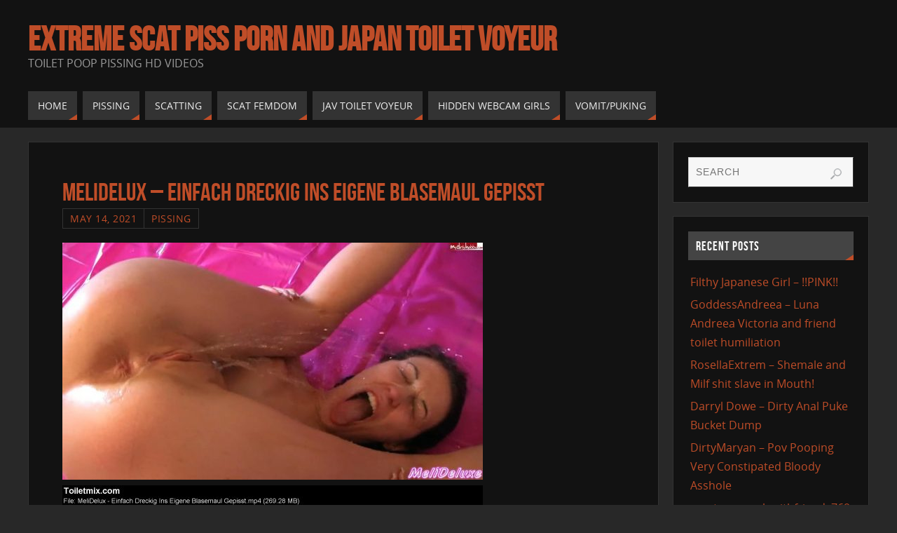

--- FILE ---
content_type: text/html; charset=UTF-8
request_url: https://www.toiletmix.com/melidelux-einfach-dreckig-ins-eigene-blasemaul-gepisst.html
body_size: 14488
content:



<!DOCTYPE html>
<html lang="en-US">
<head>
<meta name="viewport" content="width=device-width, user-scalable=no, initial-scale=1.0, minimum-scale=1.0, maximum-scale=1.0">
<meta http-equiv="Content-Type" content="text/html; charset=UTF-8" />
<link rel="profile" href="https://gmpg.org/xfn/11" />
<link rel="pingback" href="https://www.toiletmix.com/xmlrpc.php" />
<title>MeliDelux &#8211; Einfach Dreckig Ins Eigene Blasemaul Gepisst &#8211; Extreme Scat Piss Porn And Japan Toilet Voyeur</title>
<meta name='robots' content='max-image-preview:large' />
	<style>img:is([sizes="auto" i], [sizes^="auto," i]) { contain-intrinsic-size: 3000px 1500px }</style>
	<link rel="alternate" type="application/rss+xml" title="Extreme Scat Piss Porn And Japan Toilet Voyeur &raquo; Feed" href="https://www.toiletmix.com/feed" />
<link rel="alternate" type="application/rss+xml" title="Extreme Scat Piss Porn And Japan Toilet Voyeur &raquo; Comments Feed" href="https://www.toiletmix.com/comments/feed" />
<link rel="alternate" type="application/rss+xml" title="Extreme Scat Piss Porn And Japan Toilet Voyeur &raquo; MeliDelux &#8211; Einfach Dreckig Ins Eigene Blasemaul Gepisst Comments Feed" href="https://www.toiletmix.com/melidelux-einfach-dreckig-ins-eigene-blasemaul-gepisst.html/feed" />
<script type="bf648b8bd40e05459a4139fb-text/javascript">
/* <![CDATA[ */
window._wpemojiSettings = {"baseUrl":"https:\/\/s.w.org\/images\/core\/emoji\/16.0.1\/72x72\/","ext":".png","svgUrl":"https:\/\/s.w.org\/images\/core\/emoji\/16.0.1\/svg\/","svgExt":".svg","source":{"concatemoji":"https:\/\/www.toiletmix.com\/wp-includes\/js\/wp-emoji-release.min.js?ver=6.8.3"}};
/*! This file is auto-generated */
!function(s,n){var o,i,e;function c(e){try{var t={supportTests:e,timestamp:(new Date).valueOf()};sessionStorage.setItem(o,JSON.stringify(t))}catch(e){}}function p(e,t,n){e.clearRect(0,0,e.canvas.width,e.canvas.height),e.fillText(t,0,0);var t=new Uint32Array(e.getImageData(0,0,e.canvas.width,e.canvas.height).data),a=(e.clearRect(0,0,e.canvas.width,e.canvas.height),e.fillText(n,0,0),new Uint32Array(e.getImageData(0,0,e.canvas.width,e.canvas.height).data));return t.every(function(e,t){return e===a[t]})}function u(e,t){e.clearRect(0,0,e.canvas.width,e.canvas.height),e.fillText(t,0,0);for(var n=e.getImageData(16,16,1,1),a=0;a<n.data.length;a++)if(0!==n.data[a])return!1;return!0}function f(e,t,n,a){switch(t){case"flag":return n(e,"\ud83c\udff3\ufe0f\u200d\u26a7\ufe0f","\ud83c\udff3\ufe0f\u200b\u26a7\ufe0f")?!1:!n(e,"\ud83c\udde8\ud83c\uddf6","\ud83c\udde8\u200b\ud83c\uddf6")&&!n(e,"\ud83c\udff4\udb40\udc67\udb40\udc62\udb40\udc65\udb40\udc6e\udb40\udc67\udb40\udc7f","\ud83c\udff4\u200b\udb40\udc67\u200b\udb40\udc62\u200b\udb40\udc65\u200b\udb40\udc6e\u200b\udb40\udc67\u200b\udb40\udc7f");case"emoji":return!a(e,"\ud83e\udedf")}return!1}function g(e,t,n,a){var r="undefined"!=typeof WorkerGlobalScope&&self instanceof WorkerGlobalScope?new OffscreenCanvas(300,150):s.createElement("canvas"),o=r.getContext("2d",{willReadFrequently:!0}),i=(o.textBaseline="top",o.font="600 32px Arial",{});return e.forEach(function(e){i[e]=t(o,e,n,a)}),i}function t(e){var t=s.createElement("script");t.src=e,t.defer=!0,s.head.appendChild(t)}"undefined"!=typeof Promise&&(o="wpEmojiSettingsSupports",i=["flag","emoji"],n.supports={everything:!0,everythingExceptFlag:!0},e=new Promise(function(e){s.addEventListener("DOMContentLoaded",e,{once:!0})}),new Promise(function(t){var n=function(){try{var e=JSON.parse(sessionStorage.getItem(o));if("object"==typeof e&&"number"==typeof e.timestamp&&(new Date).valueOf()<e.timestamp+604800&&"object"==typeof e.supportTests)return e.supportTests}catch(e){}return null}();if(!n){if("undefined"!=typeof Worker&&"undefined"!=typeof OffscreenCanvas&&"undefined"!=typeof URL&&URL.createObjectURL&&"undefined"!=typeof Blob)try{var e="postMessage("+g.toString()+"("+[JSON.stringify(i),f.toString(),p.toString(),u.toString()].join(",")+"));",a=new Blob([e],{type:"text/javascript"}),r=new Worker(URL.createObjectURL(a),{name:"wpTestEmojiSupports"});return void(r.onmessage=function(e){c(n=e.data),r.terminate(),t(n)})}catch(e){}c(n=g(i,f,p,u))}t(n)}).then(function(e){for(var t in e)n.supports[t]=e[t],n.supports.everything=n.supports.everything&&n.supports[t],"flag"!==t&&(n.supports.everythingExceptFlag=n.supports.everythingExceptFlag&&n.supports[t]);n.supports.everythingExceptFlag=n.supports.everythingExceptFlag&&!n.supports.flag,n.DOMReady=!1,n.readyCallback=function(){n.DOMReady=!0}}).then(function(){return e}).then(function(){var e;n.supports.everything||(n.readyCallback(),(e=n.source||{}).concatemoji?t(e.concatemoji):e.wpemoji&&e.twemoji&&(t(e.twemoji),t(e.wpemoji)))}))}((window,document),window._wpemojiSettings);
/* ]]> */
</script>
	<style type="text/css">
	.wp-pagenavi{float:left !important; }
	</style>
  <style id='wp-emoji-styles-inline-css' type='text/css'>

	img.wp-smiley, img.emoji {
		display: inline !important;
		border: none !important;
		box-shadow: none !important;
		height: 1em !important;
		width: 1em !important;
		margin: 0 0.07em !important;
		vertical-align: -0.1em !important;
		background: none !important;
		padding: 0 !important;
	}
</style>
<link rel='stylesheet' id='wp-block-library-css' href='https://www.toiletmix.com/wp-includes/css/dist/block-library/style.min.css?ver=6.8.3' type='text/css' media='all' />
<style id='classic-theme-styles-inline-css' type='text/css'>
/*! This file is auto-generated */
.wp-block-button__link{color:#fff;background-color:#32373c;border-radius:9999px;box-shadow:none;text-decoration:none;padding:calc(.667em + 2px) calc(1.333em + 2px);font-size:1.125em}.wp-block-file__button{background:#32373c;color:#fff;text-decoration:none}
</style>
<style id='global-styles-inline-css' type='text/css'>
:root{--wp--preset--aspect-ratio--square: 1;--wp--preset--aspect-ratio--4-3: 4/3;--wp--preset--aspect-ratio--3-4: 3/4;--wp--preset--aspect-ratio--3-2: 3/2;--wp--preset--aspect-ratio--2-3: 2/3;--wp--preset--aspect-ratio--16-9: 16/9;--wp--preset--aspect-ratio--9-16: 9/16;--wp--preset--color--black: #000000;--wp--preset--color--cyan-bluish-gray: #abb8c3;--wp--preset--color--white: #ffffff;--wp--preset--color--pale-pink: #f78da7;--wp--preset--color--vivid-red: #cf2e2e;--wp--preset--color--luminous-vivid-orange: #ff6900;--wp--preset--color--luminous-vivid-amber: #fcb900;--wp--preset--color--light-green-cyan: #7bdcb5;--wp--preset--color--vivid-green-cyan: #00d084;--wp--preset--color--pale-cyan-blue: #8ed1fc;--wp--preset--color--vivid-cyan-blue: #0693e3;--wp--preset--color--vivid-purple: #9b51e0;--wp--preset--gradient--vivid-cyan-blue-to-vivid-purple: linear-gradient(135deg,rgba(6,147,227,1) 0%,rgb(155,81,224) 100%);--wp--preset--gradient--light-green-cyan-to-vivid-green-cyan: linear-gradient(135deg,rgb(122,220,180) 0%,rgb(0,208,130) 100%);--wp--preset--gradient--luminous-vivid-amber-to-luminous-vivid-orange: linear-gradient(135deg,rgba(252,185,0,1) 0%,rgba(255,105,0,1) 100%);--wp--preset--gradient--luminous-vivid-orange-to-vivid-red: linear-gradient(135deg,rgba(255,105,0,1) 0%,rgb(207,46,46) 100%);--wp--preset--gradient--very-light-gray-to-cyan-bluish-gray: linear-gradient(135deg,rgb(238,238,238) 0%,rgb(169,184,195) 100%);--wp--preset--gradient--cool-to-warm-spectrum: linear-gradient(135deg,rgb(74,234,220) 0%,rgb(151,120,209) 20%,rgb(207,42,186) 40%,rgb(238,44,130) 60%,rgb(251,105,98) 80%,rgb(254,248,76) 100%);--wp--preset--gradient--blush-light-purple: linear-gradient(135deg,rgb(255,206,236) 0%,rgb(152,150,240) 100%);--wp--preset--gradient--blush-bordeaux: linear-gradient(135deg,rgb(254,205,165) 0%,rgb(254,45,45) 50%,rgb(107,0,62) 100%);--wp--preset--gradient--luminous-dusk: linear-gradient(135deg,rgb(255,203,112) 0%,rgb(199,81,192) 50%,rgb(65,88,208) 100%);--wp--preset--gradient--pale-ocean: linear-gradient(135deg,rgb(255,245,203) 0%,rgb(182,227,212) 50%,rgb(51,167,181) 100%);--wp--preset--gradient--electric-grass: linear-gradient(135deg,rgb(202,248,128) 0%,rgb(113,206,126) 100%);--wp--preset--gradient--midnight: linear-gradient(135deg,rgb(2,3,129) 0%,rgb(40,116,252) 100%);--wp--preset--font-size--small: 13px;--wp--preset--font-size--medium: 20px;--wp--preset--font-size--large: 36px;--wp--preset--font-size--x-large: 42px;--wp--preset--spacing--20: 0.44rem;--wp--preset--spacing--30: 0.67rem;--wp--preset--spacing--40: 1rem;--wp--preset--spacing--50: 1.5rem;--wp--preset--spacing--60: 2.25rem;--wp--preset--spacing--70: 3.38rem;--wp--preset--spacing--80: 5.06rem;--wp--preset--shadow--natural: 6px 6px 9px rgba(0, 0, 0, 0.2);--wp--preset--shadow--deep: 12px 12px 50px rgba(0, 0, 0, 0.4);--wp--preset--shadow--sharp: 6px 6px 0px rgba(0, 0, 0, 0.2);--wp--preset--shadow--outlined: 6px 6px 0px -3px rgba(255, 255, 255, 1), 6px 6px rgba(0, 0, 0, 1);--wp--preset--shadow--crisp: 6px 6px 0px rgba(0, 0, 0, 1);}:where(.is-layout-flex){gap: 0.5em;}:where(.is-layout-grid){gap: 0.5em;}body .is-layout-flex{display: flex;}.is-layout-flex{flex-wrap: wrap;align-items: center;}.is-layout-flex > :is(*, div){margin: 0;}body .is-layout-grid{display: grid;}.is-layout-grid > :is(*, div){margin: 0;}:where(.wp-block-columns.is-layout-flex){gap: 2em;}:where(.wp-block-columns.is-layout-grid){gap: 2em;}:where(.wp-block-post-template.is-layout-flex){gap: 1.25em;}:where(.wp-block-post-template.is-layout-grid){gap: 1.25em;}.has-black-color{color: var(--wp--preset--color--black) !important;}.has-cyan-bluish-gray-color{color: var(--wp--preset--color--cyan-bluish-gray) !important;}.has-white-color{color: var(--wp--preset--color--white) !important;}.has-pale-pink-color{color: var(--wp--preset--color--pale-pink) !important;}.has-vivid-red-color{color: var(--wp--preset--color--vivid-red) !important;}.has-luminous-vivid-orange-color{color: var(--wp--preset--color--luminous-vivid-orange) !important;}.has-luminous-vivid-amber-color{color: var(--wp--preset--color--luminous-vivid-amber) !important;}.has-light-green-cyan-color{color: var(--wp--preset--color--light-green-cyan) !important;}.has-vivid-green-cyan-color{color: var(--wp--preset--color--vivid-green-cyan) !important;}.has-pale-cyan-blue-color{color: var(--wp--preset--color--pale-cyan-blue) !important;}.has-vivid-cyan-blue-color{color: var(--wp--preset--color--vivid-cyan-blue) !important;}.has-vivid-purple-color{color: var(--wp--preset--color--vivid-purple) !important;}.has-black-background-color{background-color: var(--wp--preset--color--black) !important;}.has-cyan-bluish-gray-background-color{background-color: var(--wp--preset--color--cyan-bluish-gray) !important;}.has-white-background-color{background-color: var(--wp--preset--color--white) !important;}.has-pale-pink-background-color{background-color: var(--wp--preset--color--pale-pink) !important;}.has-vivid-red-background-color{background-color: var(--wp--preset--color--vivid-red) !important;}.has-luminous-vivid-orange-background-color{background-color: var(--wp--preset--color--luminous-vivid-orange) !important;}.has-luminous-vivid-amber-background-color{background-color: var(--wp--preset--color--luminous-vivid-amber) !important;}.has-light-green-cyan-background-color{background-color: var(--wp--preset--color--light-green-cyan) !important;}.has-vivid-green-cyan-background-color{background-color: var(--wp--preset--color--vivid-green-cyan) !important;}.has-pale-cyan-blue-background-color{background-color: var(--wp--preset--color--pale-cyan-blue) !important;}.has-vivid-cyan-blue-background-color{background-color: var(--wp--preset--color--vivid-cyan-blue) !important;}.has-vivid-purple-background-color{background-color: var(--wp--preset--color--vivid-purple) !important;}.has-black-border-color{border-color: var(--wp--preset--color--black) !important;}.has-cyan-bluish-gray-border-color{border-color: var(--wp--preset--color--cyan-bluish-gray) !important;}.has-white-border-color{border-color: var(--wp--preset--color--white) !important;}.has-pale-pink-border-color{border-color: var(--wp--preset--color--pale-pink) !important;}.has-vivid-red-border-color{border-color: var(--wp--preset--color--vivid-red) !important;}.has-luminous-vivid-orange-border-color{border-color: var(--wp--preset--color--luminous-vivid-orange) !important;}.has-luminous-vivid-amber-border-color{border-color: var(--wp--preset--color--luminous-vivid-amber) !important;}.has-light-green-cyan-border-color{border-color: var(--wp--preset--color--light-green-cyan) !important;}.has-vivid-green-cyan-border-color{border-color: var(--wp--preset--color--vivid-green-cyan) !important;}.has-pale-cyan-blue-border-color{border-color: var(--wp--preset--color--pale-cyan-blue) !important;}.has-vivid-cyan-blue-border-color{border-color: var(--wp--preset--color--vivid-cyan-blue) !important;}.has-vivid-purple-border-color{border-color: var(--wp--preset--color--vivid-purple) !important;}.has-vivid-cyan-blue-to-vivid-purple-gradient-background{background: var(--wp--preset--gradient--vivid-cyan-blue-to-vivid-purple) !important;}.has-light-green-cyan-to-vivid-green-cyan-gradient-background{background: var(--wp--preset--gradient--light-green-cyan-to-vivid-green-cyan) !important;}.has-luminous-vivid-amber-to-luminous-vivid-orange-gradient-background{background: var(--wp--preset--gradient--luminous-vivid-amber-to-luminous-vivid-orange) !important;}.has-luminous-vivid-orange-to-vivid-red-gradient-background{background: var(--wp--preset--gradient--luminous-vivid-orange-to-vivid-red) !important;}.has-very-light-gray-to-cyan-bluish-gray-gradient-background{background: var(--wp--preset--gradient--very-light-gray-to-cyan-bluish-gray) !important;}.has-cool-to-warm-spectrum-gradient-background{background: var(--wp--preset--gradient--cool-to-warm-spectrum) !important;}.has-blush-light-purple-gradient-background{background: var(--wp--preset--gradient--blush-light-purple) !important;}.has-blush-bordeaux-gradient-background{background: var(--wp--preset--gradient--blush-bordeaux) !important;}.has-luminous-dusk-gradient-background{background: var(--wp--preset--gradient--luminous-dusk) !important;}.has-pale-ocean-gradient-background{background: var(--wp--preset--gradient--pale-ocean) !important;}.has-electric-grass-gradient-background{background: var(--wp--preset--gradient--electric-grass) !important;}.has-midnight-gradient-background{background: var(--wp--preset--gradient--midnight) !important;}.has-small-font-size{font-size: var(--wp--preset--font-size--small) !important;}.has-medium-font-size{font-size: var(--wp--preset--font-size--medium) !important;}.has-large-font-size{font-size: var(--wp--preset--font-size--large) !important;}.has-x-large-font-size{font-size: var(--wp--preset--font-size--x-large) !important;}
:where(.wp-block-post-template.is-layout-flex){gap: 1.25em;}:where(.wp-block-post-template.is-layout-grid){gap: 1.25em;}
:where(.wp-block-columns.is-layout-flex){gap: 2em;}:where(.wp-block-columns.is-layout-grid){gap: 2em;}
:root :where(.wp-block-pullquote){font-size: 1.5em;line-height: 1.6;}
</style>
<link rel='stylesheet' id='parabola-fonts-css' href='https://www.toiletmix.com/wp-content/themes/New%20parabola/fonts/fontfaces.css?ver=2.4.1' type='text/css' media='all' />
<link rel='stylesheet' id='parabola-style-css' href='https://www.toiletmix.com/wp-content/themes/New%20parabola/style.css?ver=2.4.1' type='text/css' media='all' />
<link rel='stylesheet' id='wp-pagenavi-style-css' href='https://www.toiletmix.com/wp-content/plugins/wp-pagenavi-style/css/css3_black.css?ver=1.0' type='text/css' media='all' />
<script type="bf648b8bd40e05459a4139fb-text/javascript" src="https://www.toiletmix.com/wp-includes/js/jquery/jquery.min.js?ver=3.7.1" id="jquery-core-js"></script>
<script type="bf648b8bd40e05459a4139fb-text/javascript" src="https://www.toiletmix.com/wp-includes/js/jquery/jquery-migrate.min.js?ver=3.4.1" id="jquery-migrate-js"></script>
<script type="bf648b8bd40e05459a4139fb-text/javascript" id="parabola-frontend-js-extra">
/* <![CDATA[ */
var parabola_settings = {"masonry":"0","magazine":"0","mobile":"1","fitvids":"1"};
/* ]]> */
</script>
<script type="bf648b8bd40e05459a4139fb-text/javascript" src="https://www.toiletmix.com/wp-content/themes/New%20parabola/js/frontend.js?ver=2.4.1" id="parabola-frontend-js"></script>
<link rel="https://api.w.org/" href="https://www.toiletmix.com/wp-json/" /><link rel="alternate" title="JSON" type="application/json" href="https://www.toiletmix.com/wp-json/wp/v2/posts/151260" /><link rel="EditURI" type="application/rsd+xml" title="RSD" href="https://www.toiletmix.com/xmlrpc.php?rsd" />
<meta name="generator" content="WordPress 6.8.3" />
<link rel="canonical" href="https://www.toiletmix.com/melidelux-einfach-dreckig-ins-eigene-blasemaul-gepisst.html" />
<link rel='shortlink' href='https://www.toiletmix.com/?p=151260' />
<link rel="alternate" title="oEmbed (JSON)" type="application/json+oembed" href="https://www.toiletmix.com/wp-json/oembed/1.0/embed?url=https%3A%2F%2Fwww.toiletmix.com%2Fmelidelux-einfach-dreckig-ins-eigene-blasemaul-gepisst.html" />
<link rel="alternate" title="oEmbed (XML)" type="text/xml+oembed" href="https://www.toiletmix.com/wp-json/oembed/1.0/embed?url=https%3A%2F%2Fwww.toiletmix.com%2Fmelidelux-einfach-dreckig-ins-eigene-blasemaul-gepisst.html&#038;format=xml" />
	<style type="text/css">
	 .wp-pagenavi
	{
		font-size:12px !important;
	}
	</style>
	<style type="text/css"> #header, #main, .topmenu, #colophon, #footer2-inner { max-width: 1200px; } #container.one-column { } #container.two-columns-right #secondary { width:280px; float:right; } #container.two-columns-right #content { width:900px; float:left; } /*fallback*/ #container.two-columns-right #content { width:calc(100% - 300px); float:left; } #container.two-columns-left #primary { width:280px; float:left; } #container.two-columns-left #content { width:900px; float:right; } /*fallback*/ #container.two-columns-left #content { width:-moz-calc(100% - 300px); float:right; width:-webkit-calc(100% - 300px); width:calc(100% - 300px); } #container.three-columns-right .sidey { width:140px; float:left; } #container.three-columns-right #primary { margin-left:20px; margin-right:20px; } #container.three-columns-right #content { width:880px; float:left; } /*fallback*/ #container.three-columns-right #content { width:-moz-calc(100% - 320px); float:left; width:-webkit-calc(100% - 320px); width:calc(100% - 320px);} #container.three-columns-left .sidey { width:140px; float:left; } #container.three-columns-left #secondary {margin-left:20px; margin-right:20px; } #container.three-columns-left #content { width:880px; float:right;} /*fallback*/ #container.three-columns-left #content { width:-moz-calc(100% - 320px); float:right; width:-webkit-calc(100% - 320px); width:calc(100% - 320px); } #container.three-columns-sided .sidey { width:140px; float:left; } #container.three-columns-sided #secondary { float:right; } #container.three-columns-sided #content { width:880px; float:right; /*fallback*/ width:-moz-calc(100% - 320px); float:right; width:-webkit-calc(100% - 320px); float:right; width:calc(100% - 320px); float:right; margin: 0 160px 0 -1200px; } body { font-family: "Open Sans"; } #content h1.entry-title a, #content h2.entry-title a, #content h1.entry-title , #content h2.entry-title, #frontpage .nivo-caption h3, .column-header-image, .column-header-noimage, .columnmore { font-family: "Bebas Neue"; } .widget-title, .widget-title a { line-height: normal; font-family: "Bebas Neue"; } .entry-content h1, .entry-content h2, .entry-content h3, .entry-content h4, .entry-content h5, .entry-content h6, h3#comments-title, #comments #reply-title { font-family: "Yanone Kaffeesatz Regular"; } #site-title span a { font-family: "Bebas Neue"; } #access ul li a, #access ul li a span { font-family: "Open Sans"; } body { color: #555555; background-color: #282828 } a { color: #BF4D28; } a:hover { color: #E6AC27; } #header-full { background-color: #121212; } #site-title span a { color:#BF4D28; } #site-description { color:#999999; } .socials a { background-color: #BF4D28; } .socials .socials-hover { background-color: #333333; } .breadcrumbs:before { border-color: transparent transparent transparent #555555; } #access a, #nav-toggle span { color: #EEEEEE; background-color: #333333; } @media (max-width: 650px) { #access, #nav-toggle { background-color: #333333; } } #access a:hover { color: #E6AC27; background-color: #444444; } #access > .menu > ul > li > a:after, #access > .menu > ul ul:after { border-color: transparent transparent #BF4D28 transparent; } #access ul li:hover a:after { border-bottom-color:#E6AC27;} #access ul li.current_page_item > a, #access ul li.current-menu-item > a, /*#access ul li.current_page_parent > a, #access ul li.current-menu-parent > a,*/ #access ul li.current_page_ancestor > a, #access ul li.current-menu-ancestor > a { color: #FFFFFF; background-color: #000000; } #access ul li.current_page_item > a:hover, #access ul li.current-menu-item > a:hover, /*#access ul li.current_page_parent > a:hover, #access ul li.current-menu-parent > a:hover,*/ #access ul li.current_page_ancestor > a:hover, #access ul li.current-menu-ancestor > a:hover { color: #E6AC27; } #access ul ul { box-shadow: 3px 3px 0 rgba(102,102,102,0.3); } .topmenu ul li a { color: ; } .topmenu ul li a:before { border-color: #BF4D28 transparent transparent transparent; } .topmenu ul li a:hover:before{border-top-color:#E6AC27} .topmenu ul li a:hover { color: #BF4D28; background-color: ; } div.post, div.page, div.hentry, div.product, div[class^='post-'], #comments, .comments, .column-text, .column-image, #srights, #slefts, #front-text3, #front-text4, .page-title, .page-header, article.post, article.page, article.hentry, .contentsearch, #author-info, #nav-below, .yoyo > li, .woocommerce #mainwoo { background-color: #121212; } div.post, div.page, div.hentry, .sidey .widget-container, #comments, .commentlist .comment-body, article.post, article.page, article.hentry, #nav-below, .page-header, .yoyo > li, #front-text3, #front-text4 { border-color: #333333; } #author-info, #entry-author-info { border-color: #F7F7F7; } #entry-author-info #author-avatar, #author-info #author-avatar { border-color: #333333; } article.sticky:hover { border-color: rgba(230,172,39,.6); } .sidey .widget-container { color: #333333; background-color: #121212; } .sidey .widget-title { color: #FFFFFF; background-color: #444444; } .sidey .widget-title:after { border-color: transparent transparent #BF4D28; } .entry-content h1, .entry-content h2, .entry-content h3, .entry-content h4, .entry-content h5, .entry-content h6 { color: #444444; } .entry-title, .entry-title a, .page-title { color: #BF4D28; } .entry-title a:hover { color: #E6AC27; } #content h3.entry-format { color: #EEEEEE; background-color: #333333; border-color: #333333; } #content h3.entry-format { color: #EEEEEE; background-color: #333333; border-color: #333333; } .comments-link { background-color: #F7F7F7; } .comments-link:before { border-color: #F7F7F7 transparent transparent; } #footer { color: #AAAAAA; background-color: #1A1917; } #footer2 { color: #AAAAAA; background-color: #131211; border-color:rgba(18,18,18,.1); } #footer a { color: #BF4D28; } #footer a:hover { color: #E6AC27; } #footer2 a { color: #BF4D28; } #footer2 a:hover { color: #E6AC27; } #footer .widget-container { color: #333333; background-color: #121212; } #footer .widget-title { color: #FFFFFF; background-color: #444444; } #footer .widget-title:after { border-color: transparent transparent #BF4D28; } .footermenu ul li a:after { border-color: transparent transparent #BF4D28 transparent; } a.continue-reading-link { color:#EEEEEE !important; background:#333333; border-color:#333333; } a.continue-reading-link:hover { background-color:#BF4D28; } .button, #respond .form-submit input#submit { background-color: #F7F7F7; border-color: #333333; } .button:hover, #respond .form-submit input#submit:hover { border-color: #CCCCCC; } .entry-content tr th, .entry-content thead th { color: #121212; background-color: #444444; } .entry-content fieldset, #content tr td { border-color: #CCCCCC; } hr { background-color: #CCCCCC; } input[type="text"], input[type="password"], input[type="email"], textarea, select, input[type="color"],input[type="date"],input[type="datetime"],input[type="datetime-local"],input[type="month"],input[type="number"],input[type="range"], input[type="search"],input[type="tel"],input[type="time"],input[type="url"],input[type="week"] { background-color: #F7F7F7; border-color: #CCCCCC #333333 #333333 #CCCCCC; color: #555555; } input[type="submit"], input[type="reset"] { color: #555555; background-color: #F7F7F7; border-color: #333333;} input[type="text"]:hover, input[type="password"]:hover, input[type="email"]:hover, textarea:hover, input[type="color"]:hover, input[type="date"]:hover, input[type="datetime"]:hover, input[type="datetime-local"]:hover, input[type="month"]:hover, input[type="number"]:hover, input[type="range"]:hover, input[type="search"]:hover, input[type="tel"]:hover, input[type="time"]:hover, input[type="url"]:hover, input[type="week"]:hover { background-color: rgb(247,247,247); background-color: rgba(247,247,247,0.4); } .entry-content code { border-color: #CCCCCC; background-color: #F7F7F7; } .entry-content pre { background-color: #F7F7F7; } .entry-content blockquote { border-color: #BF4D28; background-color: #F7F7F7; } abbr, acronym { border-color: #555555; } span.edit-link { color: #555555; background-color: #333333; border-color: #F7F7F7; } .meta-border .entry-meta span, .meta-border .entry-utility span.bl_posted { border-color: #F7F7F7; } .meta-accented .entry-meta span, .meta-accented .entry-utility span.bl_posted { background-color: #333333; border-color: #F7F7F7; } .comment-meta a { color: #999999; } .comment-author { background-color: #F7F7F7; } .comment-details:after { border-color: transparent transparent transparent #F7F7F7; } .comment:hover > div > .comment-author { background-color: #333333; } .comment:hover > div > .comment-author .comment-details:after { border-color: transparent transparent transparent #333333; } #respond .form-allowed-tags { color: #999999; } .comment .reply a { border-color: #333333; color: #555555;} .comment .reply a:hover { background-color: #333333 } .nav-next a:hover, .nav-previous a:hover {background: #F7F7F7} .pagination .current { font-weight: bold; } .pagination span, .pagination a { background-color: #121212; } .pagination a:hover { background-color: #333333;color:#BF4D28} .page-link em {background-color: #333333; color:#BF4D28;} .page-link a em {color:#E6AC27;} .page-link a:hover em {background-color:#444444;} #searchform input[type="text"] {color:#999999;} #toTop {border-color:transparent transparent #131211;} #toTop:after {border-color:transparent transparent #121212;} #toTop:hover:after {border-bottom-color:#BF4D28;} .caption-accented .wp-caption { background-color:rgb(191,77,40); background-color:rgba(191,77,40,0.8); color:#121212} .meta-themed .entry-meta span { color: #999999; background-color: #F7F7F7; border-color: #333333; } .meta-themed .entry-meta span:hover { background-color: #333333; } .meta-themed .entry-meta span a:hover { color: #555555; } .entry-content, .entry-summary, #front-text3, #front-text4 { text-align:Default ; } html { font-size:16px; word-spacing:Default; letter-spacing:Default; line-height:1.7em; } #content h1.entry-title, #content h2.entry-title { font-size:36px ;} .widget-title, .widget-title a { font-size:18px ;} .entry-content h1 { font-size: 2.676em; } #frontpage h1 { font-size: 2.076em; } .entry-content h2 { font-size: 2.352em; } #frontpage h2 { font-size: 1.752em; } .entry-content h3 { font-size: 2.028em; } #frontpage h3 { font-size: 1.428em; } .entry-content h4 { font-size: 1.704em; } #frontpage h4 { font-size: 1.104em; } .entry-content h5 { font-size: 1.38em; } #frontpage h5 { font-size: 0.78em; } .entry-content h6 { font-size: 1.056em; } #frontpage h6 { font-size: 0.456em; } #site-title span a { font-size:48px ;} #access ul li a { font-size:14px ;} #access ul ul ul a {font-size:12px;} .nocomments, .nocomments2 {display:none;} #header-container > div:first-child { margin:40px 0 0 0px;} article.post .comments-link { display:none; } .entry-meta .author { display:none; } .entry-content p, .entry-content ul, .entry-content ol, .entry-content dd, .entry-content pre, .entry-content hr, .commentlist p { margin-bottom: 1.0em; } #header-widget-area { width: 33%; } #branding { height:120px; } @media (max-width: 800px) { #content h1.entry-title, #content h2.entry-title { font-size:34.2px ; } #site-title span a { font-size:43.2px;} } @media (max-width: 650px) { #content h1.entry-title, #content h2.entry-title {font-size:32.4px ;} #site-title span a { font-size:38.4px;} } @media (max-width: 480px) { #site-title span a { font-size:28.8px;} } </style> 

<script type="bf648b8bd40e05459a4139fb-text/javascript">var cryout_global_content_width = 920;</script><link rel="icon" href="https://www.toiletmix.com/wp-content/uploads/2019/05/cropped-images-1-32x32.png" sizes="32x32" />
<link rel="icon" href="https://www.toiletmix.com/wp-content/uploads/2019/05/cropped-images-1-192x192.png" sizes="192x192" />
<link rel="apple-touch-icon" href="https://www.toiletmix.com/wp-content/uploads/2019/05/cropped-images-1-180x180.png" />
<meta name="msapplication-TileImage" content="https://www.toiletmix.com/wp-content/uploads/2019/05/cropped-images-1-270x270.png" />
<!--[if lt IE 9]>
<script>
document.createElement('header');
document.createElement('nav');
document.createElement('section');
document.createElement('article');
document.createElement('aside');
document.createElement('footer');
</script>
<![endif]-->
		<style type="text/css" id="wp-custom-css">
			/* Скрыть Popular Posts только на мобильных устройствах */
@media screen and (max-width: 768px) {
  .widget_popular_posts {
    display: none !important;
  }
}



/* Скрыть баннер на мобильных устройствах */
@media screen and (max-width: 768px) {
  .widget_banner {
    display: none !important;
  }
}



/* Скрыть виджет Recent Posts на мобильных устройствах */
@media screen and (max-width: 768px) {
  .widget_recent_entries {
    display: none !important;
  }
}





/* Увеличиваем картинки в Popular Posts */
.widget_popular_posts .popular-thumb {
  width: 215px !important;
  height: 120px !important;
  flex: 0 0 260px !important;
  margin-right: 14px !important;
  border-radius: 8px !important;
  overflow: hidden !important;
}

.widget_popular_posts .popular-thumb img {
  width: 100% !important;
  height: 100% !important;
  object-fit: cover !important;
  display: block !important;
}


.popular-item {
  margin-bottom: 14px !important; /* расстояние между элементами */
}
.popular-info {
  padding-top: 4px !important;
}

		</style>
		</head>
<body class="wp-singular post-template-default single single-post postid-151260 single-format-standard wp-theme-Newparabola parabola-image-four caption-light meta-light parabola_triagles parabola-menu-left">

<div id="toTop"> </div>
<div id="wrapper" class="hfeed">


<div id="header-full">

<header id="header">


		<div id="masthead">

			<div id="branding" role="banner" >

				<div id="header-container">
<div><div id="site-title"><span> <a href="https://www.toiletmix.com/" title="Extreme Scat Piss Porn And Japan Toilet Voyeur" rel="home">Extreme Scat Piss Porn And Japan Toilet Voyeur</a> </span></div><div id="site-description" >Toilet Poop Pissing HD Videos</div></div></div>								<div style="clear:both;"></div>

			</div><!-- #branding -->
			<a id="nav-toggle"><span>&nbsp;</span></a>
			<nav id="access" role="navigation">

					<div class="skip-link screen-reader-text"><a href="#content" title="Skip to content">Skip to content</a></div>
	<div class="menu"><ul id="prime_nav" class="menu"><li id="menu-item-32" class="menu-item menu-item-type-custom menu-item-object-custom menu-item-32"><a href="/"><span>Home</span></a></li>
<li id="menu-item-29" class="menu-item menu-item-type-taxonomy menu-item-object-category current-post-ancestor current-menu-parent current-post-parent menu-item-29"><a href="https://www.toiletmix.com/category/pissing"><span>Pissing</span></a></li>
<li id="menu-item-30" class="menu-item menu-item-type-taxonomy menu-item-object-category menu-item-30"><a href="https://www.toiletmix.com/category/scatting"><span>Scatting</span></a></li>
<li id="menu-item-31" class="menu-item menu-item-type-taxonomy menu-item-object-category menu-item-31"><a href="https://www.toiletmix.com/category/scat-femdom"><span>Scat Femdom</span></a></li>
<li id="menu-item-15270" class="menu-item menu-item-type-taxonomy menu-item-object-category menu-item-15270"><a href="https://www.toiletmix.com/category/jav-toilet-voyeur"><span>JAV Toilet Voyeur</span></a></li>
<li id="menu-item-76789" class="menu-item menu-item-type-taxonomy menu-item-object-category menu-item-76789"><a href="https://www.toiletmix.com/category/hidden-webcam-girls"><span>Hidden Webcam Girls</span></a></li>
<li id="menu-item-137728" class="menu-item menu-item-type-taxonomy menu-item-object-category menu-item-137728"><a href="https://www.toiletmix.com/category/vomit-puking"><span>Vomit/Puking</span></a></li>
</ul></div>
			</nav><!-- #access -->

		</div><!-- #masthead -->

	<div style="clear:both;height:1px;width:1px;"> </div>
	
	
	
<meta name="description" content="Watch MeliDelux pee fetish and golden shower videos in full HD quality." />


	
	

</header><!-- #header -->
</div><!-- #header-full -->
<div id="main">
	<div  id="forbottom" >
		
		<div style="clear:both;"> </div>

		
		<section id="container" class="two-columns-right">
			<div id="content" role="main">
			

				<div id="post-151260" class="post-151260 post type-post status-publish format-standard hentry category-pissing tag-blasemaul tag-dreckig tag-eigene tag-einfach tag-gepisst tag-ins tag-melidelux">
					<h1 class="entry-title">MeliDelux &#8211; Einfach Dreckig Ins Eigene Blasemaul Gepisst</h1>
										<div class="entry-meta">
						&nbsp; <span class="author vcard" >By  <a class="url fn n" rel="author" href="https://www.toiletmix.com/author/admin" title="View all posts by Admin">Admin</a></span> <span><time class="onDate date published" datetime="2021-05-14T19:27:50+00:00"> <a href="https://www.toiletmix.com/melidelux-einfach-dreckig-ins-eigene-blasemaul-gepisst.html" rel="bookmark">May 14, 2021</a> </time></span><time class="updated"  datetime="2021-05-14T19:27:50+00:00">May 14, 2021</time> <span class="bl_categ"> <a href="https://www.toiletmix.com/category/pissing" rel="tag">Pissing</a> </span>  					</div><!-- .entry-meta -->

					<div class="entry-content">
						<p><img decoding="async" src="https://www.toiletmix.com/wp-content/uploads/2021/05/MeliDelux_-_Einfach_Dreckig_Ins_Eigene_Blasemaul_Gepisst_cover.jpg" alt="" title="" class="bbcode-image" /><span id="more-151260"></span><br />
<img decoding="async" src="https://www.toiletmix.com/wp-content/uploads/2021/05/MeliDelux_-_Einfach_Dreckig_Ins_Eigene_Blasemaul_Gepisst.jpg" alt="" title="" class="bbcode-image" /></p>
<p><strong class="bbcode-strong">Info:</strong><br />
<strong class="bbcode-strong">Format:</strong> mp4<br />
<strong class="bbcode-strong">Resolution :</strong> 1280&#215;720<br />
<strong class="bbcode-strong">Audio :</strong> mp4a-40-2<br />
<strong class="bbcode-strong">Duration:</strong> 00:04:46<br />
<strong class="bbcode-strong">File Size:</strong> 269.28 MB</p>
<p><strong class="bbcode-strong">Download Video:</strong><br />
<a href="https://takefile.link/ly3mp4amt41y/MeliDelux_-_Einfach_Dreckig_Ins_Eigene_Blasemaul_Gepisst.mp4" class="bbcode-link">MeliDelux &#8211; Einfach Dreckig Ins Eigene Blasemaul Gepisst</a></p>
<p><a href="https://takefile.link/premium19452.html" target="_blank" rel="noopener"><img decoding="async" src="https://takefile.link/promo/takefile46815.gif" alt="TakeFile.link" /></a></p>
						
						
						
						
						
											</div><!-- .entry-content -->
				
				
					
					
					
					<div class="entry-utility">
						<div class="footer-tags"><span class="bl_posted">Tagged</span>&nbsp; <a href="https://www.toiletmix.com/tag/blasemaul" rel="tag">Blasemaul</a>, <a href="https://www.toiletmix.com/tag/dreckig" rel="tag">Dreckig</a>, <a href="https://www.toiletmix.com/tag/eigene" rel="tag">Eigene</a>, <a href="https://www.toiletmix.com/tag/einfach" rel="tag">einfach</a>, <a href="https://www.toiletmix.com/tag/gepisst" rel="tag">gepisst</a>, <a href="https://www.toiletmix.com/tag/ins" rel="tag">Ins</a>, <a href="https://www.toiletmix.com/tag/melidelux" rel="tag">MeliDelux</a>.</div><span class="bl_bookmark"> Bookmark the  <a href="https://www.toiletmix.com/melidelux-einfach-dreckig-ins-eigene-blasemaul-gepisst.html" title="Permalink to MeliDelux &#8211; Einfach Dreckig Ins Eigene Blasemaul Gepisst" rel="bookmark"> permalink</a>.</span>											</div><!-- .entry-utility -->
				</div><!-- #post-## -->

				<h6 class="widget-title" style="color: #FFFFFF;
	background-color: #444444;">Related Posts</h6><div class="feat-cat-entry">			
<div class="feat-cat-meta post-327173">

<a href="https://www.toiletmix.com/anika-35-years-old-pee-chile.html" title="Anika, 35 years old, Pee Chile"><img src="https://www.toiletmix.com/wp-content/uploads/2026/01/Anika_35_years_old_Pee_Chile_cover.jpg" alt="Anika, 35 years old, Pee Chile" class="alignleft" /></a>

<a href="https://www.toiletmix.com/anika-35-years-old-pee-chile.html" title="Anika, 35 years old, Pee Chile">Anika, 35 years old, Pee Chile</a>

</div><!-- FEATURED CATEGORY META 327173 END -->

			
					
<div class="feat-cat-meta post-327171">

<a href="https://www.toiletmix.com/big-boobs-beth.html" title="Big Boobs Beth"><img src="https://www.toiletmix.com/wp-content/uploads/2026/01/Big_Boobs_Beth.jpg" alt="Big Boobs Beth" class="alignleft" /></a>

<a href="https://www.toiletmix.com/big-boobs-beth.html" title="Big Boobs Beth">Big Boobs Beth</a>

</div><!-- FEATURED CATEGORY META 327171 END -->

			
					
<div class="feat-cat-meta post-327169">

<a href="https://www.toiletmix.com/four-girls-pee-filled-humiliation-mans-toilet.html" title="Four Girls Pee filled Humiliation Man&#8217;s Toilet"><img src="https://www.toiletmix.com/wp-content/uploads/2026/01/Four_Girls_Pee_filled_Humiliation_Mans_Toilet_cover.jpg" alt="Four Girls Pee filled Humiliation Man&#8217;s Toilet" class="alignleft" /></a>

<a href="https://www.toiletmix.com/four-girls-pee-filled-humiliation-mans-toilet.html" title="Four Girls Pee filled Humiliation Man&#8217;s Toilet">Four Girls Pee filled Humiliation Man&#8217;s Toilet</a>

</div><!-- FEATURED CATEGORY META 327169 END -->

			
					
<div class="feat-cat-meta post-327167">

<a href="https://www.toiletmix.com/doll-sunflowers-julia-maze-vipissy.html" title="Doll Sunflowers, Julia Maze  &#8211; VIPissy"><img src="https://www.toiletmix.com/wp-content/uploads/2026/01/Doll_Sunflowers_Julia_Maze__-_VIPissy_cover.jpg" alt="Doll Sunflowers, Julia Maze  &#8211; VIPissy" class="alignleft" /></a>

<a href="https://www.toiletmix.com/doll-sunflowers-julia-maze-vipissy.html" title="Doll Sunflowers, Julia Maze  &#8211; VIPissy">Doll Sunflowers, Julia Maze  &#8211; VIPissy</a>

</div><!-- FEATURED CATEGORY META 327167 END -->

			
					
<div class="feat-cat-meta post-327165">

<a href="https://www.toiletmix.com/doll-sunflowers-wetandpissy.html" title="Doll Sunflowers &#8211; WetAndPissy"><img src="https://www.toiletmix.com/wp-content/uploads/2026/01/Doll_Sunflowers_-_WetAndPissy_cover.jpg" alt="Doll Sunflowers &#8211; WetAndPissy" class="alignleft" /></a>

<a href="https://www.toiletmix.com/doll-sunflowers-wetandpissy.html" title="Doll Sunflowers &#8211; WetAndPissy">Doll Sunflowers &#8211; WetAndPissy</a>

</div><!-- FEATURED CATEGORY META 327165 END -->

			
					
<div class="feat-cat-meta post-327163">

<a href="https://www.toiletmix.com/freakart-ich-piss-in-eine-flasche-teil-3-finale.html" title="freakart &#8211; Ich Piss in eine Flasche Teil 3 Finale"><img src="https://www.toiletmix.com/wp-content/uploads/2026/01/freakart_-_Ich_Piss_in_eine_Flasche_Teil_3_Finale.jpg" alt="freakart &#8211; Ich Piss in eine Flasche Teil 3 Finale" class="alignleft" /></a>

<a href="https://www.toiletmix.com/freakart-ich-piss-in-eine-flasche-teil-3-finale.html" title="freakart &#8211; Ich Piss in eine Flasche Teil 3 Finale">freakart &#8211; Ich Piss in eine Flasche Teil 3 Finale</a>

</div><!-- FEATURED CATEGORY META 327163 END -->

			
		</div><div style="clear:both"></div><div style="height:20px"></div>	
				
				<div id="nav-below" class="navigation">
					<div class="nav-previous"><a href="https://www.toiletmix.com/julieeroticdress-mils-hat-endlosen-orgasmus.html" rel="prev"><span class="meta-nav">&laquo;</span> JulieEroticDress &#8211; Mils Hat Endlosen Orgasmus</a></div>
					<div class="nav-next"><a href="https://www.toiletmix.com/doll-sunflowers-wetandpissy.html" rel="next">Doll Sunflowers &#8211; WetAndPissy <span class="meta-nav">&raquo;</span></a></div>
				</div><!-- #nav-below -->

				

						</div><!-- #content -->
			<div id="secondary" class="widget-area sidey" role="complementary">
		
			<ul class="xoxo">
								<li id="search-2" class="widget-container widget_search">
<form role="search" method="get" class="searchform" action="https://www.toiletmix.com/">
	<label>
		<span class="screen-reader-text">Search for:</span>
		<input type="search" class="s" placeholder="SEARCH" value="" name="s" />
	</label>
	<button type="submit" class="searchsubmit"><span class="screen-reader-text">Search</span></button>
</form>
</li>
		<li id="recent-posts-3" class="widget-container widget_recent_entries">
		<h3 class="widget-title">Recent Posts</h3>
		<ul>
											<li>
					<a href="https://www.toiletmix.com/filthy-japanese-girl-pink.html">Filthy Japanese Girl &#8211; !!PINK!!</a>
									</li>
											<li>
					<a href="https://www.toiletmix.com/goddessandreea-luna-andreea-victoria-and-friend-toilet-humiliation.html">GoddessAndreea &#8211; Luna Andreea Victoria and friend toilet humiliation</a>
									</li>
											<li>
					<a href="https://www.toiletmix.com/rosellaextrem-shemale-and-milf-shit-slave-in-mouth.html">RosellaExtrem &#8211; Shemale and Milf shit slave in Mouth!</a>
									</li>
											<li>
					<a href="https://www.toiletmix.com/darryl-dowe-dirty-anal-puke-bucket-dump.html">Darryl Dowe &#8211; Dirty Anal Puke Bucket Dump</a>
									</li>
											<li>
					<a href="https://www.toiletmix.com/dirtymaryan-pov-pooping-very-constipated-bloody-asshole.html">DirtyMaryan &#8211; Pov Pooping Very Constipated Bloody Asshole</a>
									</li>
											<li>
					<a href="https://www.toiletmix.com/amateurcouplewithfriends769-scat-sex-33.html">amateurcouplewithfriends769 &#8211; Scat sex 33</a>
									</li>
											<li>
					<a href="https://www.toiletmix.com/goddessnaa-goddess-naa-diarrhea-on-the-floor.html">GoddessNaa &#8211; Goddess Naa &#8211; Diarrhea on the floor</a>
									</li>
											<li>
					<a href="https://www.toiletmix.com/gassy-cng-poo-comp-3.html">gassy &#8211; CNG poo comp #3</a>
									</li>
											<li>
					<a href="https://www.toiletmix.com/mistress-very-pleasant-wash-after-dirty-games-from-shit.html">Mistress &#8211; Very pleasant wash after dirty games from shit</a>
									</li>
											<li>
					<a href="https://www.toiletmix.com/misty-phoenix-im-your-toilet-slave.html">Misty Phoenix &#8211; I&#8217;m your toilet slave</a>
									</li>
					</ul>

		</li>				

<li class="widget-container widget_popular_posts">
  <h3 class="widget-title">Popular Posts</h3>
  <ul class="popular-posts-list">
        <li class="popular-item">
          <a href="https://www.toiletmix.com/ayu-ahoo%e3%81%a1%e3%82%83%e3%82%93-151-42-%e6%80%a7-%e6%b4%bb-%e4%b9%b1%e3%82%8c%e3%81%a6%e3%82%8b%e5%a4%a7%e5%ad%a6%e7%94%9f-%e3%82%a4%e3%83%b3%e3%82%b9%e3%82%bf%e3%83%a9%e3%82%a4%e3%83%96.html" title="AYU (ahooちゃん) 151/42 性 活 乱れてる**大学生 インスタライブ **動画。">
              <div class="popular-thumb">
              <img src="https://www.toiletmix.com/wp-content/uploads/2024/07/xwIr1stw.jpg" alt="">              </div>
              <div class="popular-info">
                  <span class="popular-title">AYU (ahooちゃん) 151/42 性 活 乱れてる**大学生 インスタライブ **動画。</span>
                  <div class="popular-views"> 2,411 views</div>              </div>
          </a>
      </li>
        <li class="popular-item">
          <a href="https://www.toiletmix.com/hottyjiyasharma-indian-family-enjoying-her-maids-poop-when-she-serving.html" title="hottyjiyasharma &#8211; Indian Family enjoying Her Maids Poop when She Serving&#8230;">
              <div class="popular-thumb">
              <img src="https://www.toiletmix.com/wp-content/uploads/2025/03/hottyjiyasharma_-_Indian_Family_enjoying_Her_Maids_Poop_when_She_Serving_them_in_a_Plate.jpg" alt="">              </div>
              <div class="popular-info">
                  <span class="popular-title">hottyjiyasharma &#8211; Indian Family enjoying Her Maids Poop when She Serving&#8230;</span>
                  <div class="popular-views"> 2,162 views</div>              </div>
          </a>
      </li>
        <li class="popular-item">
          <a href="https://www.toiletmix.com/natalie-brooks-fast-food-mukbang-custom.html" title="Natalie Brooks &#8211; Fast Food Mukbang Custom">
              <div class="popular-thumb">
              <img src="https://www.toiletmix.com/wp-content/uploads/2025/10/Natalie_Brooks_-_Fast_Food_Mukbang_Custom_cover.jpg" alt="">              </div>
              <div class="popular-info">
                  <span class="popular-title">Natalie Brooks &#8211; Fast Food Mukbang Custom</span>
                  <div class="popular-views"> 1,968 views</div>              </div>
          </a>
      </li>
        <li class="popular-item">
          <a href="https://www.toiletmix.com/%e3%81%8a%e9%87%91%e6%ac%b2%e3%81%97%e3%81%95%e3%81%ab%e5%85%a8%e8%a3%b8%e3%81%a7%e8%87%aa%e6%92%ae%e3%82%8a.html" title="お金欲しさに全裸で自撮り">
              <div class="popular-thumb">
              <img src="https://www.toiletmix.com/wp-content/uploads/2024/11/fjBCpgxI.jpg" alt="">              </div>
              <div class="popular-info">
                  <span class="popular-title">お金欲しさに全裸で自撮り</span>
                  <div class="popular-views"> 1,662 views</div>              </div>
          </a>
      </li>
        <li class="popular-item">
          <a href="https://www.toiletmix.com/%e5%a5%b3%e5%ad%90%e3%83%88%e3%82%a4%e3%83%ac%e3%81%ab%e9%9a%a0%e3%82%8c%e3%81%a6%e3%80%81%e6%94%be%e8%aa%b2%e5%be%8c%e3%81%ab%e7%94%9f%e5%be%92%e3%81%9f%e3%81%a1%e3%81%8c%e3%81%8a%e3%81%97%e3%81%a3.html" title="女子トイレに隠れて、放課後に生徒たちがおしっこをしている様子をこっそり撮影。多くの生徒はオマ○コを拭かないんです。 Hidden Camera">
              <div class="popular-thumb">
              <img src="https://www.toiletmix.com/wp-content/uploads/2025/10/MUJI_boutique_TWTP1685_Lurking_in_the_school_girls_restroom__.webp" alt="">              </div>
              <div class="popular-info">
                  <span class="popular-title">女子トイレに隠れて、放課後に生徒たちがおしっこをしている様子をこっそり撮影。多くの生徒はオマ○コを拭かないんです。 Hidden Camera</span>
                  <div class="popular-views"> 1,506 views</div>              </div>
          </a>
      </li>
        <li class="popular-item">
          <a href="https://www.toiletmix.com/hottyjiyasharma-indian-poop-in-indian-outdoor-toilet.html" title="hottyjiyasharma &#8211; Indian Poop in Indian outdoor toilet">
              <div class="popular-thumb">
              <img src="https://www.toiletmix.com/wp-content/uploads/2025/07/hottyjiyasharma_-_Indian_Poop_in_Indian_outdoor_toilet.jpg" alt="">              </div>
              <div class="popular-info">
                  <span class="popular-title">hottyjiyasharma &#8211; Indian Poop in Indian outdoor toilet</span>
                  <div class="popular-views"> 1,426 views</div>              </div>
          </a>
      </li>
        <li class="popular-item">
          <a href="https://www.toiletmix.com/kirakira%e2%98%86jk-%e7%b4%94%e7%99%bd%e3%82%a2%e3%82%a4%e3%83%89%e3%83%ab%e3%81%b4%e3%81%88%e3%82%93%e3%81%aa%e3%83%aa%e3%83%9c%e3%83%b3%e2%99%a1%ef%bc%83%e9%a1%94%e5%87%ba%e3%81%97%ef%bc%83%e9%80%86.html" title="kirakira☆JK 純白アイドルぴえんなリボン♡＃顔出し＃逆さ＃盗撮">
              <div class="popular-thumb">
              <img src="https://www.toiletmix.com/wp-content/uploads/2025/07/2-23169565eac36a2b4b0-1-1.jpg" alt="">              </div>
              <div class="popular-info">
                  <span class="popular-title">kirakira☆JK 純白アイドルぴえんなリボン♡＃顔出し＃逆さ＃盗撮</span>
                  <div class="popular-views"> 1,418 views</div>              </div>
          </a>
      </li>
    </ul>
</li>






<!-- Banner Block -->
<li class="widget-container widget_banner">
  <center>
    <a href="https://takefile.link/premium19452.html" target="_blank" rel="noopener">
      <img src="https://www.toiletmix.com/wp-content/uploads/2025/10/takefile160600.gif" alt="TakeFile.link" />
    </a>
  </center>
</li>



			</ul>

			
		</div>
		</section><!-- #container -->

	<div style="clear:both;"></div>
	</div> <!-- #forbottom -->
	</div><!-- #main -->


	<footer id="footer" role="contentinfo">
		<div id="colophon">
		
			

			<div id="footer-widget-area"  role="complementary"  class="footerone" >

				<div id="first" class="widget-area">
					<ul class="xoxo">
						<li id="tag_cloud-4" class="widget-container widget_tag_cloud"><h3 class="widget-title">Tags</h3><div class="tagcloud"><a href="https://www.toiletmix.com/tag/2019" class="tag-cloud-link tag-link-6617 tag-link-position-1" style="font-size: 11.581395348837pt;" aria-label="2019 (1,161 items)">2019</a>
<a href="https://www.toiletmix.com/tag/2020" class="tag-cloud-link tag-link-10913 tag-link-position-2" style="font-size: 8.6511627906977pt;" aria-label="2020 (779 items)">2020</a>
<a href="https://www.toiletmix.com/tag/anal" class="tag-cloud-link tag-link-165 tag-link-position-3" style="font-size: 11.581395348837pt;" aria-label="Anal (1,187 items)">Anal</a>
<a href="https://www.toiletmix.com/tag/ass" class="tag-cloud-link tag-link-168 tag-link-position-4" style="font-size: 10.441860465116pt;" aria-label="ASS (1,010 items)">ASS</a>
<a href="https://www.toiletmix.com/tag/bathroom-toilet" class="tag-cloud-link tag-link-4609 tag-link-position-5" style="font-size: 10.93023255814pt;" aria-label="bathroom toilet (1,066 items)">bathroom toilet</a>
<a href="https://www.toiletmix.com/tag/digi-tents-ppv" class="tag-cloud-link tag-link-8107 tag-link-position-6" style="font-size: 16.46511627907pt;" aria-label="digi-tents PPV (2,349 items)">digi-tents PPV</a>
<a href="https://www.toiletmix.com/tag/dirty" class="tag-cloud-link tag-link-119 tag-link-position-7" style="font-size: 13.53488372093pt;" aria-label="Dirty (1,544 items)">Dirty</a>
<a href="https://www.toiletmix.com/tag/extreme" class="tag-cloud-link tag-link-7 tag-link-position-8" style="font-size: 10.93023255814pt;" aria-label="extreme (1,077 items)">extreme</a>
<a href="https://www.toiletmix.com/tag/female-pee" class="tag-cloud-link tag-link-4610 tag-link-position-9" style="font-size: 10.93023255814pt;" aria-label="female pee (1,071 items)">female pee</a>
<a href="https://www.toiletmix.com/tag/fetish" class="tag-cloud-link tag-link-1005 tag-link-position-10" style="font-size: 13.209302325581pt;" aria-label="Fetish (1,472 items)">Fetish</a>
<a href="https://www.toiletmix.com/tag/girl" class="tag-cloud-link tag-link-34 tag-link-position-11" style="font-size: 12.395348837209pt;" aria-label="girl (1,307 items)">girl</a>
<a href="https://www.toiletmix.com/tag/girls" class="tag-cloud-link tag-link-125 tag-link-position-12" style="font-size: 10.441860465116pt;" aria-label="Girls (1,002 items)">Girls</a>
<a href="https://www.toiletmix.com/tag/hd" class="tag-cloud-link tag-link-2467 tag-link-position-13" style="font-size: 10.279069767442pt;" aria-label="HD (975 items)">HD</a>
<a href="https://www.toiletmix.com/tag/japanese-voyeur-%e6%97%a5%e6%9c%ac%e3%81%ae%e7%9b%97%e6%92%ae" class="tag-cloud-link tag-link-8078 tag-link-position-14" style="font-size: 18.906976744186pt;" aria-label="Japanese Voyeur (日本の盗撮) (3,290 items)">Japanese Voyeur (日本の盗撮)</a>
<a href="https://www.toiletmix.com/tag/mistress" class="tag-cloud-link tag-link-213 tag-link-position-15" style="font-size: 10.441860465116pt;" aria-label="Mistress (996 items)">Mistress</a>
<a href="https://www.toiletmix.com/tag/mouth" class="tag-cloud-link tag-link-365 tag-link-position-16" style="font-size: 9.3023255813953pt;" aria-label="Mouth (850 items)">Mouth</a>
<a href="https://www.toiletmix.com/tag/my" class="tag-cloud-link tag-link-57 tag-link-position-17" style="font-size: 9.4651162790698pt;" aria-label="my (861 items)">my</a>
<a href="https://www.toiletmix.com/tag/naked-girls" class="tag-cloud-link tag-link-7065 tag-link-position-18" style="font-size: 8.1627906976744pt;" aria-label="naked girls (718 items)">naked girls</a>
<a href="https://www.toiletmix.com/tag/part" class="tag-cloud-link tag-link-357 tag-link-position-19" style="font-size: 10.604651162791pt;" aria-label="part (1,018 items)">part</a>
<a href="https://www.toiletmix.com/tag/pee" class="tag-cloud-link tag-link-180 tag-link-position-20" style="font-size: 20.372093023256pt;" aria-label="Pee (4,041 items)">Pee</a>
<a href="https://www.toiletmix.com/tag/peeing" class="tag-cloud-link tag-link-49 tag-link-position-21" style="font-size: 11.418604651163pt;" aria-label="Peeing (1,160 items)">Peeing</a>
<a href="https://www.toiletmix.com/tag/peeing-videos" class="tag-cloud-link tag-link-4615 tag-link-position-22" style="font-size: 9.7906976744186pt;" aria-label="peeing videos (920 items)">peeing videos</a>
<a href="https://www.toiletmix.com/tag/piss" class="tag-cloud-link tag-link-33 tag-link-position-23" style="font-size: 19.06976744186pt;" aria-label="piss (3,394 items)">piss</a>
<a href="https://www.toiletmix.com/tag/pissing" class="tag-cloud-link tag-link-5 tag-link-position-24" style="font-size: 17.767441860465pt;" aria-label="pissing (2,809 items)">pissing</a>
<a href="https://www.toiletmix.com/tag/poop" class="tag-cloud-link tag-link-455 tag-link-position-25" style="font-size: 16.627906976744pt;" aria-label="Poop (2,405 items)">Poop</a>
<a href="https://www.toiletmix.com/tag/pooping" class="tag-cloud-link tag-link-243 tag-link-position-26" style="font-size: 11.418604651163pt;" aria-label="Pooping (1,144 items)">Pooping</a>
<a href="https://www.toiletmix.com/tag/public" class="tag-cloud-link tag-link-602 tag-link-position-27" style="font-size: 13.697674418605pt;" aria-label="Public (1,587 items)">Public</a>
<a href="https://www.toiletmix.com/tag/scat" class="tag-cloud-link tag-link-10 tag-link-position-28" style="font-size: 20.860465116279pt;" aria-label="scat (4,353 items)">scat</a>
<a href="https://www.toiletmix.com/tag/sex" class="tag-cloud-link tag-link-210 tag-link-position-29" style="font-size: 8.8139534883721pt;" aria-label="Sex (798 items)">Sex</a>
<a href="https://www.toiletmix.com/tag/she-pee" class="tag-cloud-link tag-link-4614 tag-link-position-30" style="font-size: 10.767441860465pt;" aria-label="she pee (1,037 items)">she pee</a>
<a href="https://www.toiletmix.com/tag/shit" class="tag-cloud-link tag-link-27 tag-link-position-31" style="font-size: 22pt;" aria-label="shit (5,081 items)">shit</a>
<a href="https://www.toiletmix.com/tag/shitting" class="tag-cloud-link tag-link-23 tag-link-position-32" style="font-size: 11.418604651163pt;" aria-label="Shitting (1,142 items)">Shitting</a>
<a href="https://www.toiletmix.com/tag/slave" class="tag-cloud-link tag-link-17 tag-link-position-33" style="font-size: 13.372093023256pt;" aria-label="slave (1,502 items)">slave</a>
<a href="https://www.toiletmix.com/tag/smearing" class="tag-cloud-link tag-link-19 tag-link-position-34" style="font-size: 8.3255813953488pt;" aria-label="smearing (742 items)">smearing</a>
<a href="https://www.toiletmix.com/tag/smelly-urine" class="tag-cloud-link tag-link-4613 tag-link-position-35" style="font-size: 10.93023255814pt;" aria-label="smelly urine (1,069 items)">smelly urine</a>
<a href="https://www.toiletmix.com/tag/teen-girls-pissing" class="tag-cloud-link tag-link-7066 tag-link-position-36" style="font-size: 8pt;" aria-label="teen girls pissing (709 items)">teen girls pissing</a>
<a href="https://www.toiletmix.com/tag/toilet" class="tag-cloud-link tag-link-30 tag-link-position-37" style="font-size: 21.348837209302pt;" aria-label="toilet (4,666 items)">toilet</a>
<a href="https://www.toiletmix.com/tag/toilet-models" class="tag-cloud-link tag-link-4612 tag-link-position-38" style="font-size: 11.093023255814pt;" aria-label="toilet models (1,091 items)">toilet models</a>
<a href="https://www.toiletmix.com/tag/toilet-voyeur-%e3%83%88%e3%82%a4%e3%83%ac%e7%9b%97%e6%92%ae" class="tag-cloud-link tag-link-8079 tag-link-position-39" style="font-size: 17.604651162791pt;" aria-label="Toilet Voyeur (トイレ盗撮) (2,761 items)">Toilet Voyeur (トイレ盗撮)</a>
<a href="https://www.toiletmix.com/tag/urinate" class="tag-cloud-link tag-link-4616 tag-link-position-40" style="font-size: 9.953488372093pt;" aria-label="urinate (922 items)">urinate</a>
<a href="https://www.toiletmix.com/tag/urine" class="tag-cloud-link tag-link-8 tag-link-position-41" style="font-size: 14.023255813953pt;" aria-label="urine (1,663 items)">urine</a>
<a href="https://www.toiletmix.com/tag/videos" class="tag-cloud-link tag-link-2321 tag-link-position-42" style="font-size: 10.93023255814pt;" aria-label="VIDEOS (1,060 items)">VIDEOS</a>
<a href="https://www.toiletmix.com/tag/voyeur" class="tag-cloud-link tag-link-3856 tag-link-position-43" style="font-size: 9.953488372093pt;" aria-label="Voyeur (924 items)">Voyeur</a>
<a href="https://www.toiletmix.com/tag/women" class="tag-cloud-link tag-link-1237 tag-link-position-44" style="font-size: 11.418604651163pt;" aria-label="women (1,154 items)">women</a>
<a href="https://www.toiletmix.com/tag/yellow-pee" class="tag-cloud-link tag-link-4611 tag-link-position-45" style="font-size: 11.093023255814pt;" aria-label="yellow pee (1,091 items)">yellow pee</a></div>
</li>					</ul>
				</div><!-- #first .widget-area -->



			</div><!-- #footer-widget-area -->
			
		</div><!-- #colophon -->

		<div id="footer2">
			<div id="footer2-inner">
							</div>
		</div><!-- #footer2 -->

	</footer><!-- #footer -->
<center><!--LiveInternet counter--><script type="bf648b8bd40e05459a4139fb-text/javascript">
document.write("<a href='//www.liveinternet.ru/click' "+
"target=_blank><img src='//counter.yadro.ru/hit?t25.12;r"+
escape(document.referrer)+((typeof(screen)=="undefined")?"":
";s"+screen.width+"*"+screen.height+"*"+(screen.colorDepth?
screen.colorDepth:screen.pixelDepth))+";u"+escape(document.URL)+
";h"+escape(document.title.substring(0,150))+";"+Math.random()+
"' alt='' title='LiveInternet: показано число посетителей за"+
" сегодня' "+
"border='0' width='88' height='15'><\/a>")
	</script><!--/LiveInternet--></center>
</div><!-- #wrapper -->

<script type="speculationrules">
{"prefetch":[{"source":"document","where":{"and":[{"href_matches":"\/*"},{"not":{"href_matches":["\/wp-*.php","\/wp-admin\/*","\/wp-content\/uploads\/*","\/wp-content\/*","\/wp-content\/plugins\/*","\/wp-content\/themes\/New%20parabola\/*","\/*\\?(.+)"]}},{"not":{"selector_matches":"a[rel~=\"nofollow\"]"}},{"not":{"selector_matches":".no-prefetch, .no-prefetch a"}}]},"eagerness":"conservative"}]}
</script>
<link rel='stylesheet' id='parabola-mobile-css' href='https://www.toiletmix.com/wp-content/themes/New%20parabola/styles/style-mobile.css?ver=2.4.1' type='text/css' media='all' />
<script type="bf648b8bd40e05459a4139fb-text/javascript" src="https://www.toiletmix.com/wp-includes/js/comment-reply.min.js?ver=6.8.3" id="comment-reply-js" async="async" data-wp-strategy="async"></script>

<script src="/cdn-cgi/scripts/7d0fa10a/cloudflare-static/rocket-loader.min.js" data-cf-settings="bf648b8bd40e05459a4139fb-|49" defer></script><script defer src="https://static.cloudflareinsights.com/beacon.min.js/vcd15cbe7772f49c399c6a5babf22c1241717689176015" integrity="sha512-ZpsOmlRQV6y907TI0dKBHq9Md29nnaEIPlkf84rnaERnq6zvWvPUqr2ft8M1aS28oN72PdrCzSjY4U6VaAw1EQ==" data-cf-beacon='{"version":"2024.11.0","token":"034399f4c9014758a1203fbd503f782e","r":1,"server_timing":{"name":{"cfCacheStatus":true,"cfEdge":true,"cfExtPri":true,"cfL4":true,"cfOrigin":true,"cfSpeedBrain":true},"location_startswith":null}}' crossorigin="anonymous"></script>
</body>
</html>

<!-- Dynamic page generated in 3.364 seconds. -->
<!-- Cached page generated by WP-Super-Cache on 2026-01-28 16:27:32 -->

<!-- Compression = gzip -->